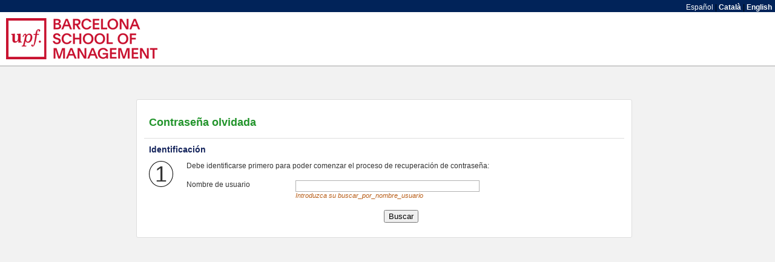

--- FILE ---
content_type: text/html; charset=UTF-8
request_url: https://pwd.bsm.upf.edu/index.php?r=forgot/index&_lang=es
body_size: 28419
content:
<html>
    <head>
        <meta http-equiv="Content-Type" content="text/html; charset=UTF-8">
        <meta http-equiv="x-ua-compatible" content="IE=10" />
        <link rel='stylesheet' href='/css/adas_pwd_style.css' type='text/css' media='all' />
        <link type="text/css" href="/css/smoothness/jquery-ui-1.13.3.css" rel="stylesheet" />
        <script type="text/javascript" src="/js/jquery-3.7.1.min.js"></script>
        <script type="text/javascript" src="/js/jquery-ui-1.13.3.min.js"></script>
        <script type="text/javascript" src="/js/adas-helper.js"></script>
                
        <script type="text/javascript" src="/assets/b24efb88/jquery.min.js"></script>
<title>adAS PWD - Aplicación de Gestión de Contraseñas</title>
            </head>
    <body>
        <div id="result_loading" style="display:none;">
            <div class="text_loading">
                <img src="imgs/ajax-loader-black.gif" alt="Loading..."/>
                <div style="margin-top: 16px;">Cargando...</div>
            </div>
            <div class="bg_loading">&nbsp;</div>
        </div>
        <div id="header"><meta name="viewport" content="width=device-width, user-scalable=1">
<script type="text/javascript">
    var x1= "";
    var y1= "";
    var enviando = 0;
    var user_data = "";
    var jsonCsrfTokenUrl = "https://pwd.bsm.upf.edu/index.php?r=search/getNewJsonCsrfToken";   
            </script>
<div id="menutop">
    <span class="text_header">&nbsp;</span>
    <div  id="language-selector" style="float:right; margin:5px;">        
        <form action="/index.php?r=forgot/index&amp;_lang=es" method="post">
<input type="hidden" value="c3R6MVQzWThQMWJsTVNERDMwSk5yVlBuVGM3Y0tPS1Lz4IcEuWya1GMbDjmBVOOl699tD8ZZaNJzaRhBtITHMg==" name="YII_CSRF_TOKEN" /><div id="language-select">
    <a id="send-link-6968782af23bb" class="selected" style="font-weight:normal" disabled="disabled" href="#">Español</a> | <a id="send-link-6968782af23f2" href="#">Català</a> | <a id="send-link-6968782af2414" href="#">English</a></div>
    </form>    </div>
</div>
        
<div id="adas_title">
    <img id="logo_img" src='/imgs/logo-bsm.png' >
</div>
</div>
        <div id="main_content" class="elem_width_full">
            <div id="menu" class="form_col1_left">&nbsp;</div>
            <div id="content"><div class="ui-corner-all ui-widget-content main_box">
    <h2>Contraseña olvidada</h2>
    <div class="ui-box-form ui-widget" id="error_box" style="display:none;">
        <div class="ui-state-error ui-corner-all adaspwd_ui_corner_all">
            <p><span class="ui-icon ui-icon-alert adaspwd_ui_icon"></span><span id="error_txt">&nbsp;</span></p>
        </div>
    </div>
    <form id="forgot-form" action="/index.php?r=forgot/index" method="post">
<input type="hidden" value="c3R6MVQzWThQMWJsTVNERDMwSk5yVlBuVGM3Y0tPS1Lz4IcEuWya1GMbDjmBVOOl699tD8ZZaNJzaRhBtITHMg==" name="YII_CSRF_TOKEN" />    <div id="step1" class="box_div">
        <div style="margin-bottom: 1em;">
            <h3>Identificación</h3>
        </div>

        <div class="steps" ><span class="circle">1</span></div>
        <div class="steps_div ui-box-content form_row" >
            <div class="steps_sub_div">
                <p>Debe identificarse primero para poder comenzar el proceso de recuperación de contraseña:</p>
            </div>
            <div class="ls1 search_class form_col1">
                Nombre de usuario            </div>
            
            <div class="ls2 search_class search_class_input form_col2">
                <input class="text_user" name="ForgotForm[username]" id="ForgotForm_username" type="text" />                <div><span class="info">Introduzca su buscar_por_nombre_usuario</span></div>
            </div>            
                        <div class="ui-box-content form_row" style="width:90%;">
                <div class="form_col_center" style="margin-top: 1.5em;"><input name="forgot" id="forgot-link-6968782af21ea" type="submit" value="Buscar" />                </div>
            </div>
        </div>
    </div>
    <div id="step2" class="box_div" style="position: relative; border-top: 0; display: none;">
        <div style="margin-bottom: 1em;">
            <h3>Recuperar contraseña</h3>
        </div>
        <div style="position: relative;">
            <div class="steps"><span class="circle">2</span></div>
            <div class="steps_div ui-box-content form_row">
                <div style="padding-left: 0em;">
                    <div class="ui-box-form" id="error_user" style="display: none;">
                        <div class="ui-state-error ui-corner-all adaspwd_ui_corner_all">
                            <div><span class="ui-icon ui-icon-alert adaspwd_ui_icon"></span><span id="error_user_msg">&nbsp;</span></div>
                        </div>
                    </div>
                    <div id="methods_comm">
                    <div class="steps_sub_div"><p id="step2_msg">Elija uno de los siguientes métodos de comunicación para iniciar el proceso de recuperación de una contraseña olvidada:</p></div>
                    <div style="display:inline-block">
                        <div class="ajax_submit_button">
                            <input name="forgot_do" style="display:none;" class="method_button" type="submit" value="Enviar correo electrónico" id="forgot_do" /></div>
                       
                    </div>
                    <div style="display:inline-block">
                        <div class="ajax_submit_button">
                            <input name="forgot_ws" style="display:none;" class="method_button" type="submit" value="Enviar Comunicación propia de la organización" id="forgot_ws" /></div>
                    </div>
                    <div>&nbsp;</div>
                    </div>
                    <div class="steps_sub_div"><p id="step2_msg2">Tiene definidas pistas que podrian ayudarle a recordar su contraseña actual</p></div>
                     <div class="ajax_submit_button">
                            <input name="forgot_hints" style="display:none;" class="method_button" type="submit" value="Recibir pistas" id="forgot_hints" /></div>
                    <div>&nbsp;</div>
                </div>
            </div>
        </div>
        <div class="ui-box-content form_row">
            <div class="form_col_center" style="margin-top: 1.5em;">
                <div style="text-align: center;"></div>
            </div>
        </div>
    </div>
    <div id="step3" class="box_div" style="position: relative; border-top: 0; display:none;">
        <div style="margin-bottom: 1em;">
            <h3>Correo electrónico enviado</h3>
        </div>
        <div style="position: relative; min-height: 40px;">
            <div class="steps"><span class="circle">3</span></div>
            <div class="steps_div ui-box-content form_row">
                <div style="padding-left: 0em;">
                    <div class="steps_sub_div"><p>Se ha enviado un correo electrónico a aquella cuenta que había indicado a su organización como cuenta de correo alternativa. Si pasados unos minutos no encuentra el correo, revise su carpeta de Spam.</p></div>
                </div>
            </div>
        </div>
    </div>
    <div id="step3b" class="box_div" style="position: relative; border-top: 0; display:none;">
        <div style="margin-bottom: 1em;">
            <h3>Información enviada</h3>
        </div>
        <div style="position: relative; min-height: 40px;">
            <div class="steps"><span class="circle">3</span></div>
            <div class="steps_div ui-box-content form_row">
                <div style="padding-left: 0em;">
                    <div class="steps_sub_div"><p>Se ha enviado un código identificador que permitirá reiniciar su contraseña. Cuando lo haya recibido, introduzcalo en el siguiente paso. En el caso de no recibirlo, pruebe con otro método o diríjase al servicio de informática.</p></div>
                </div>
            </div>
        </div>
    </div>
    </form>
    <div id="step4" class="box_div" style="position: relative; border-top: 0; display:none;">
        <div style="margin-bottom: 1em;">
            <h3>Confirmación de recepción del código identificador</h3>
        </div>
        <div style="position: relative; min-height: 40px;">
            <div class="steps" ><span class="circle">4</span></div>
            <div class="steps_div ui-box-content form_row">
                <form id="forgot-reset-form" action="/index.php?r=forgot/reset" method="post">
<input type="hidden" value="c3R6MVQzWThQMWJsTVNERDMwSk5yVlBuVGM3Y0tPS1Lz4IcEuWya1GMbDjmBVOOl699tD8ZZaNJzaRhBtITHMg==" name="YII_CSRF_TOKEN" />                <div class="steps_sub_div"><p>Para reiniciar su contraseña y generar una nueva aleatoria de un solo uso, indique el código identificador que ha recibido:</p></div>
                <div class="label_insert_token form_col1">
                    Código identificador:                </div>
                <div class="input_insert_token form_col2">
                    <input id="ForgotResetForm_token" class="class_text_user text_user" type="text" value="" name="ForgotResetForm[token]" />                </div>
            </div>
        </div>
        <div class="ui-box-content form_row">
            <div class="form_col_center" style="margin-top: 1.5em;">
                <input type="submit" name="yt0" value="Aceptar" />            </div>
        </div>
    </div>
    </form>
</div>
</div>
        </div>
        <div id="footer"><div style="float:right;font-size: 10px; background: url(/imgs/prise-logo.png) no-repeat center right;padding-right:52px;">adAS PWD desarrollado por</div>
<div style="float:left;width:115px;margin-right:10px;font-size: 10px; background: url(/imgs/adaspwd-logo-header_mini.png) no-repeat center right;">&nbsp;</div>
<div style="float:left">2014-2026</div></div>
    <script type="text/javascript">
/*<![CDATA[*/
jQuery(function($) {
jQuery('body').on('click','#forgot-link-6968782af21ea',function(){jQuery.ajax({'type':'POST','data':{"username": $("#ForgotForm_username").val(), "YII_CSRF_TOKEN": $("[name=\"YII_CSRF_TOKEN\"]").val()},'beforeSend':function(){                        
                                            $("#step2").hide();
                                            $("#step3").hide();
                                            $("#error_box").hide();
                                            $("#ForgotForm_username").prop("disabled", true);
                                            $("input[id^=forgot-link]").prop("disabled", true);
                                            ajaxloading();
                                        },'success':function(response){                                         
                                            ajaxdone();
                                            $("[name=YII_CSRF_TOKEN]").val(response.YII_CSRF_TOKEN);
                                            if (response.status == true) {

                                                var methods = 0;                                            
                                                $("#step2").show();
                                                if (response.errors.length > 0) {
                                                    $("#error_user_msg").html(response.errors[0]);
                                                    if ($("#captcha_image").length) {
                                                        var srcimg = $("#captcha_image").attr("src");
                                                        if (srcimg.indexOf("?")<0) {
                                                            srcimg += "?regen=";
                                                        } else if (srcimg.indexOf("&")<0) {
                                                            srcimg += "&regen=";
                                                        }
                                                        srcimg += "1";
                                                        $("#captcha_image").attr("src", srcimg);
                                                        $("#ForgotForm_captcha").val("");
                                                    }
                                                    $("#error_user").show();
                                                }
                                                if(response.alternate_mail==true){
                                                    $("#forgot_do").show();
                                                    methods++;
                                                }else{                                            
                                                    $("#forgot_do").hide();
                                                }
                                                if(response.ws==true){
                                                    $("#forgot_ws").show();
                                                    methods++;
                                                } else {
                                                    $("#forgot_ws").hide();
                                                }

                                                if(response.hints==true && response.alternate_mail==true){
                                                    $("#forgot_hints").show();
                                                    $("#step2_msg2").show();
                                                    methods++;
                                                }else{                                            
                                                    $("#forgot_hints").hide();
                                                    $("#step2_msg2").hide();
                                                }
                                                if (methods>0 && response.hints!=true) {
                                                    if(methods==1){
                                                        $("#step2_msg").html("Seleccione el siguiente método de comunicación para iniciar el proceso de recuperación de una contraseña olvidada:");
                                                    }else{
                                                        $("#step2_msg").html("Elija uno de los siguientes métodos de comunicación para iniciar el proceso de recuperación de una contraseña olvidada:");
                                                    }
                                                } else if (methods>0 && response.hints==true &&  response.alternate_mail==false &&  response.ws==false) {
                                                    $("#methods_comm").hide();
                                                    $("#step2_msg2").prepend("<p>Para poder recuperar una contraseña olvidada, póngase en contacto con el servicio de informática.</p>"); 
                                                } else if (methods==0) {
                                                    $("#step2_msg").html("Para poder recuperar una contraseña olvidada, póngase en contacto con el servicio de informática.");    
                                                } else {
                                                    $("#step2_msg").html("Puede recuperar su contraseña a través del/de los siguiente/s método/s o poniéndose en contacto con el servicio de informática.");
                                                }
                                            } else {
                                                if(response.error_msg != ""){
                                                    $("#error_txt").html(response.error_msg);
                                                    $("#error_box").show();
                                                    if ($("#captcha_image").length) {
                                                        var srcimg = $("#captcha_image").attr("src");
                                                        if (srcimg.indexOf("?")<0) {
                                                            srcimg += "?regen=";
                                                        } else if (srcimg.indexOf("&")<0) {
                                                            srcimg += "&regen=";
                                                        }
                                                        srcimg += "1";
                                                        $("#captcha_image").attr("src", srcimg);
                                                        $("#ForgotForm_captcha").val("");
                                                    }
                                                }
                                                $("#ForgotForm_username").prop("disabled", false);
                                                $("input[id^=forgot-link]").prop("disabled", false);

                                            }
                                        },'error':function(response) {
                                            if ($("#captcha_image").length) {
                                                var srcimg = $("#captcha_image").attr("src");
                                                if (srcimg.indexOf("?")<0) {
                                                    srcimg += "?regen=";
                                                } else if (srcimg.indexOf("&")<0) {
                                                    srcimg += "&regen=";
                                                }
                                                srcimg += "1";
                                                $("#captcha_image").attr("src", srcimg);
                                                $("#ForgotForm_captcha").val("");
                                            }
                                            ajaxdone();
                                            $("#error_txt").html("Error obteniendo respuesta del servidor. Vuelva a intentarlo pasados unos minutos. Si el error persiste, póngase en contacto con el servicio de informática.");
                                            $("#error_box").show();
                                            $(".method_button").prop("disabled", false);
                                        },'url':'\x2Findex.php\x3Fr\x3Dforgot\x2Fsearch','cache':false});return false;});
jQuery('body').on('click','#forgot_do',function(){jQuery.ajax({'type':'POST','data':{"username": $("#ForgotForm_username").val(), "YII_CSRF_TOKEN": $("[name=\"YII_CSRF_TOKEN\"]").val()},'beforeSend':function(){    
                                        $("#error_box").hide();
                                        $(".method_button").prop("disabled", true);
                                        ajaxloading();
                                    },'success':function(response){ 
                                        ajaxdone();
                                        $("[name=YII_CSRF_TOKEN]").val(response.YII_CSRF_TOKEN);
                                        if (response.status == true) {
                                            $("#step3").show();
                                        } else {
                                            $("#error_txt").html(response.error_msg);
                                            $("#error_box").show();
                                            $(".method_button").prop("disabled", false);
                                        }
                                    },'error':function(response) {
                                        ajaxdone();
                                        $("#error_txt").html("Error obteniendo respuesta del servidor. Vuelva a intentarlo pasados unos minutos. Si el error persiste, póngase en contacto con el servicio de informática.");
                                        $("#error_box").show();
                                        $(".method_button").prop("disabled", false);
                                    },'url':'\x2Findex.php\x3Fr\x3Dforgot\x2Fdo','cache':false});return false;});
jQuery('body').on('click','#forgot_ws',function(){jQuery.ajax({'type':'POST','data':{"username": $("#ForgotForm_username").val(), "YII_CSRF_TOKEN": $("[name=\"YII_CSRF_TOKEN\"]").val()},'beforeSend':function(){    
                                        $("#error_box").hide();
                                        $(".method_button").prop("disabled", true);
                                        ajaxloading();
                                    },'success':function(response){ 
                                        ajaxdone();
                                        if (response.status == true) {
                                            $("#step3b").show();
                                            $("#step4").show();
                                        } else {
                                            $("#error_txt").html(response.error_msg);
                                            $("#error_box").show();
                                            $(".method_button").prop("disabled", false);
                                        }
                                    },'error':function(response) {
                                        ajaxdone();
                                        $("#error_txt").html("Error obteniendo respuesta del servidor. Vuelva a intentarlo pasados unos minutos. Si el error persiste, póngase en contacto con el servicio de informática.");
                                        $("#error_box").show();
                                        $(".method_button").prop("disabled", false);
                                    },'url':'\x2Findex.php\x3Fr\x3Dforgot\x2Fws','cache':false});return false;});
jQuery('body').on('click','#forgot_hints',function(){jQuery.ajax({'type':'POST','data':{"username": $("#ForgotForm_username").val(), "YII_CSRF_TOKEN": $("[name=\"YII_CSRF_TOKEN\"]").val()},'beforeSend':function(){    
                                        $("#error_box").hide();
                                        $("#forgot_hints").prop("disabled", true);
                                        ajaxloading();
                                    },'success':function(response){ 
                                        ajaxdone();
                                        $("[name=YII_CSRF_TOKEN]").val(response.YII_CSRF_TOKEN);
                                        if (response.status == true) {
                                            $("#step3").show();
                                        } else {
                                            $("#error_txt").html(response.error_msg);
                                            $("#error_box").show();
                                            $("#forgot_hints").prop("disabled", false);
                                        }
                                    },'error':function(response) {
                                        ajaxdone();
                                        $("#error_txt").html("Error obteniendo respuesta del servidor. Vuelva a intentarlo pasados unos minutos. Si el error persiste, póngase en contacto con el servicio de informática.");
                                        $("#error_box").show();
                                        $("#forgot_hints").prop("disabled", false);
                                    },'url':'\x2Findex.php\x3Fr\x3Dforgot\x2Fhints','cache':false});return false;});
jQuery('body').on('click','#send-link-6968782af23bb',function(){jQuery.ajax({'type':'post','data':{'_lang': 'es', 'YII_CSRF_TOKEN': $('[name=YII_CSRF_TOKEN]').val()},'beforeSend':function() {       
                            languageSelector_beforeAction();
                        },'success':function(data) {  
                            var url_load_user = "/index.php?r=search/loadUser";
                            var token_name =  "YII_CSRF_TOKEN";
                            var token_value =  "c3R6MVQzWThQMWJsTVNERDMwSk5yVlBuVGM3Y0tPS1Lz4IcEuWya1GMbDjmBVOOl699tD8ZZaNJzaRhBtITHMg==";
                            var error_str_aux = " Hay un problema en la configuración de adAS PWD.";
                            var error_str = "Error interno al ejecutar la acción. Informe al administrador de la aplicación sobre lo ocurrido: " + error_str_aux;
                            var error_csrf_str = "La sesión ha caducado. Vuelva a autenticarse de nuevo para continuar."; 
                            var button= '<p><input id="goback_button2" onclick="js:window.location.href=&#039;https://pwd.bsm.upf.edu/index.php?r=search&#039;;" name="yt1" type="button" value="Reautenticar" /></p>';    
                            var id_link = $(this).attr("id");
                            languageSelector_successAction(data,url_load_user,error_str,error_csrf_str,button,token_name,token_value,id_link);                                            
                        },'url':'\x2Findex.php\x3Fr\x3Dforgot\x2Findex\x26_lang\x3Des','cache':false});return false;});
jQuery('body').on('click','#send-link-6968782af23f2',function(){jQuery.ajax({'type':'post','data':{'_lang': 'ca', 'YII_CSRF_TOKEN': $('[name=YII_CSRF_TOKEN]').val()},'beforeSend':function() {       
                            languageSelector_beforeAction();
                        },'success':function(data) {  
                            var url_load_user = "/index.php?r=search/loadUser";
                            var token_name =  "YII_CSRF_TOKEN";
                            var token_value =  "c3R6MVQzWThQMWJsTVNERDMwSk5yVlBuVGM3Y0tPS1Lz4IcEuWya1GMbDjmBVOOl699tD8ZZaNJzaRhBtITHMg==";
                            var error_str_aux = " Hay un problema en la configuración de adAS PWD.";
                            var error_str = "Error interno al ejecutar la acción. Informe al administrador de la aplicación sobre lo ocurrido: " + error_str_aux;
                            var error_csrf_str = "La sesión ha caducado. Vuelva a autenticarse de nuevo para continuar."; 
                            var button= '<p><input id="goback_button2" onclick="js:window.location.href=&#039;https://pwd.bsm.upf.edu/index.php?r=search&#039;;" name="yt2" type="button" value="Reautenticar" /></p>';    
                            var id_link = $(this).attr("id");
                            languageSelector_successAction(data,url_load_user,error_str,error_csrf_str,button,token_name,token_value,id_link);                                            
                        },'url':'\x2Findex.php\x3Fr\x3Dforgot\x2Findex\x26_lang\x3Des','cache':false});return false;});
jQuery('body').on('click','#send-link-6968782af2414',function(){jQuery.ajax({'type':'post','data':{'_lang': 'en', 'YII_CSRF_TOKEN': $('[name=YII_CSRF_TOKEN]').val()},'beforeSend':function() {       
                            languageSelector_beforeAction();
                        },'success':function(data) {  
                            var url_load_user = "/index.php?r=search/loadUser";
                            var token_name =  "YII_CSRF_TOKEN";
                            var token_value =  "c3R6MVQzWThQMWJsTVNERDMwSk5yVlBuVGM3Y0tPS1Lz4IcEuWya1GMbDjmBVOOl699tD8ZZaNJzaRhBtITHMg==";
                            var error_str_aux = " Hay un problema en la configuración de adAS PWD.";
                            var error_str = "Error interno al ejecutar la acción. Informe al administrador de la aplicación sobre lo ocurrido: " + error_str_aux;
                            var error_csrf_str = "La sesión ha caducado. Vuelva a autenticarse de nuevo para continuar."; 
                            var button= '<p><input id="goback_button2" onclick="js:window.location.href=&#039;https://pwd.bsm.upf.edu/index.php?r=search&#039;;" name="yt3" type="button" value="Reautenticar" /></p>';    
                            var id_link = $(this).attr("id");
                            languageSelector_successAction(data,url_load_user,error_str,error_csrf_str,button,token_name,token_value,id_link);                                            
                        },'url':'\x2Findex.php\x3Fr\x3Dforgot\x2Findex\x26_lang\x3Des','cache':false});return false;});
});
/*]]>*/
</script>
</body>
</html>

--- FILE ---
content_type: text/css
request_url: https://pwd.bsm.upf.edu/css/adas_pwd_style.css
body_size: 11082
content:
html, body {
    margin: 0;
    /*font-family: 'Lucida Grande', Verdana, Arial, 'Bitstream Vera Sans', sans-serif;*/
    font-family: Arial, 'Bitstream Vera Sans', sans-serif;
    font-size: 12px;
    /* background: #f2f2f2; */
    background: #ffffff;
    height: 100%;
    position: relative;
}

table {
    font-family: Arial, 'Bitstream Vera Sans', sans-serif;
    font-size: 12px;
}

h3 {
    margin: 0;
    padding: 1em 0;
}

div#header {
    background: #ffffff;
    border-bottom: 2px solid #cccccc;
    position: relative;
}

div#header div#menutop {
    text-align: right;
    background-color: #012359;
    height: 20px;
    width: 100%;
}

div#header .text_header{
    margin-right:20px;
    color:white;
}

div#header .ico_header{
    float:right;
    padding:5px;
    background:white;
}

div#header div#language-select .selected {
    text-decoration: none;
    color:white;
    /*font-weight: bold;*/
}

div#header a{
    text-decoration: none;
    color:white;
    font-weight: bold;
}

span#adas_title {
    font-size: 30px;
}

div#main_content {
    /* background:#f2f2f2 url('sidebar-bg-adas-small.png') left top repeat-y; */
    background:#f2f2f2;
    min-height: 100%;
    height: auto !important;
    height: 100%;
    margin: 0 auto 0em;
}

div#main_content div#content {
    padding-left: 2em;
    padding-right: 3em;
    padding-bottom: 2em;
    /*position: relative;*/
}

div#footer {
    background: #ffffff;
    border-top: 2px solid #cccccc;
    color:#666;
    padding-bottom: 5px;
    padding-top:5px;
    padding-left: 20px;
    padding-right: 20px;
    line-height: 44px;
}

#button_pwd{
    margin-right: 1em;
    margin-top: 5px;
}
.new_password {
    border: 1px solid #a3a3a3; 
    color: #000000; 
    background-color: #fff; 
    width: 80%;
    margin-right: 1em;
    margin-top: 5px;
}

.ajax_submit_button {
    float: left; 
  /*  margin-right: 1em;*/
    margin-left: 0px;
    margin-top: 5px;
}

.text_user {
    border: 1px solid #B2B2B2;
    width: 100%;
}

.text_user_cau_token {
    border: 1px solid #B2B2B2;
    width: 50%;
}

.steps{
    position: absolute; 
    font-size: 300%;
}

.search_input{
    margin-top: 7px;
    margin-bottom: 7px;
}

.steps_div{
    margin-left: 50px;
}
.steps_sub_div{
    padding-right: 10%;
}

.main_box {
    margin: auto;
    padding: 1em;
    margin-top: 40px;
}

#ForgotResetForm_token{
    width: 90%;
}

#ForgotResetForm_verifyCode{
    width: 90%;
}

#logo_img{
    max-height:100%;
    width: auto;
}

#adas_title {
    padding-top:10px;
    padding-bottom:10px;
    margin-left:10px;  
    width: 150px;
}

#adas_hello {
    position: absolute;
    top:60%;  
    transform: translateY(-50%);
    right: 35px;
}
#adas_hello nav p{    
    display:inline-block;
    height: 20px;
    font-size: 1.3rem;
}
#adas_hello nav a img{    
    display:inline-block;
    height: 20px;
    transform: translate(10px, 4px);
}
#adas_hello nav a:hover{    
    cursor: pointer;
}
.search_class{
    display: inline-block;
    margin-top: 5px;
}

.search_class_input{
    width: 40%;
}

.search_class_cau{
    display: inline-block;
    margin: 7px;
}

.ccaptcha{
    margin-top: 10px;
}
.ccaptcha_img{
    text-align: left;
    margin-left: -8px;
    margin-top: 10px;
}
#yw0_button{
    margin-top: -37px;
}

@media only screen and (max-width: 240px){

    .text_user_cau {
        border: 1px solid #B2B2B2;
        width: 90%;
    }
    .main_box {
        width: 97%;
        margin-top: 5px;
    }
    .main_box h2 {
        font-size: 125%;
    }
    #language-selector{
        font-size: 90%;
    }
    .hint_input{
        width:80%;
    }
    .steps{
        position: absolute; 
        font-size: 180%;
    }
    .steps_div{
        margin-left: 25px;
    }
    .text_user {
        width: 70%;
    }
    .new_password {
        width: 90%;
    }
    .search_class{
        display: block;
    }
    .search_class_input{
        width: 90%;
    }
    #logo_img{
        max-width:80%;
        height: auto;
    }
    #adas_hello {
        top:60%;  
        right: 20px;
        font-size: 0.8rem;
    }
}

@media only screen and (min-width: 241px) and (max-width: 490px){

    .text_user_cau {
        border: 1px solid #B2B2B2;
        width: 70%;
    }
    .main_box {
        width: 97%;
        margin-top: 20px;
    }
    #language-selector{
        font-size: 90%;
    }
    .hint_input{
        width:80%;
    }
    .steps{
        position: absolute; 
        font-size: 210%;
    }
    .steps_div{
        margin-left: 25px;
    }
    .text_user {
        width: 70%;
    }
    .new_password {
        width: 90%;
    }
    .search_class{
        display: block;
    }
    .search_class_input{
        width: 90%;
    }
    #logo_img{
        max-width:90%;
        height: auto;
    }
    #adas_hello {
        top:70%;  
    }
}

@media only screen and (min-width: 491px) and (max-width: 650px){

    .text_user_cau {
        border: 1px solid #B2B2B2;
        width: 70%;
    }
    .main_box {
        width: 92%;
    }
    .hint_input{
        width:75%;
    }
    .steps{
        position: absolute; 
        font-size: 220%;
    }
    .steps_div{
        margin-left: 25px;
    }
    .text_user {
        width: 70%;
    }
    .new_password {
        width: 90%;
    }
    .search_class{
        display: block;
    }
    .search_class_input{
        width: 70%;
    }
    #logo_img{
        max-width:100%;
        height: auto;
    }
    #adas_hello {
        top:70%;  
    }
}

@media only screen and (min-width: 651px) and (max-width: 1024px){
    .text_user_cau {
        border: 1px solid #B2B2B2;
        width: 60%;
    }
    .main_box {
        width: 85%;
    }
    .hint_input{
        width:70%;
    }
    .steps{
        position: absolute; 
        font-size: 240%;
    }
    .steps_div{
        margin-left: 30px;
    }
    #logo_img{
        max-width:150%;
        height: auto;
    }
    #adas_hello {
        top:60%;  
    }
}

@media only screen and (min-width: 1025px) {
    .text_user_cau {
        border: 1px solid #B2B2B2;
        width: 60%;
    }
    .main_box {
        width: 65%;
    }
    .hint_input{
        width:65%;
    }
}

.main_box h2 {
    color: #22942B; 
    padding: 0 8px 0 8px;
}

.main_box h3 {
    color: #13235B; 
    padding: 10px 0 0 0;
}

.main_box .box_div {
    border-top: 1px solid #ddd; 
    padding: 0 8px 0 8px;
}

.main_box .inputtext {
    border: 1px solid #bbb;
    width: 300px;
}

/*Forms styles*/
.ui-maxi-box {
    padding-right: 3em;
}

.ui-box-form {
    padding: 3px;
    margin-bottom: 1em;
}

.ui-box-header {
    margin-bottom: 1em;
}

.ui-box-content {
    padding-left: 1em;
}

.ui-box-input {
    border: 1px solid #888888;
    width: 90%;
}

.ui-box-input2 {
    width: 85%;
}

.ui-box-input-col1 {
    width: 15em;
}

.form_title {
    font-size: 110%;
    font-weight: bold;
    margin-top: 1em;
    margin-bottom: 0.5em;
}

.form_row {
    position: relative;
    margin-bottom: 0.5em;
    width: 98%;
}

.elem_width_full {
    width: 100%;
}

.form_col_center {
    text-align: center;
    margin-bottom: 10px;
    margin-top: 20px;
}

.form_col1 {
    position: absolute;
    left: 1em;
}

.form_col2 {
    margin-left: 15em;
}

.form_col3 {
    margin-left: 2em;
}

.info{
    font-size: 11px;
    font-style: italic;
    width:90%;
    color:#B95F1A;
    margin-bottom: 15px;
}

.policy{
    border: 1px solid #B95F1A;
    margin: 20px 10px 10px;
    padding-bottom: 10px;
    padding-left: 10px;
    padding-right: 10px;
    width: 94%;
}
#js_error{
    display:none;
}
.accept_msg{
    /*font-style: italic;*/
}

.circle {
    border: 1px solid black;
    border-radius: 50%;
    padding-left: 9px;
    padding-right: 9px;
    /*background-color: #E2F0E2;*/
}

/* Loading CSS*/
#result_loading {
    width: 100%;
    height: 100%;
    z-index: 1050;
    top: 0;
    left: 0;
    right: 0;
    bottom: 0;
    margin: auto;
    position: absolute;
}

#result_loading .bg_loading {
    background: #000;
    opacity: 0.7;
    width: 100%;
    position: fixed;
    z-index: 1049;
    top: 0;
    left: 0;
    right: 0;
    bottom: 0;
}

#result_loading .text_loading {
    width: 250px;
    height: 75px;
    text-align: center;
    position: fixed;
    top: 0;
    left: 0;
    right: 0;
    bottom: 0;
    margin: auto;
    font-size: 16px;
    z-index: 1050;
    color: #ffffff;
}

/*Estilos para tabla de búsquedas cau*/

.grid-view, .detail-view{
    overflow:scroll;
}

.grid-view table.search_users_table
{
    background: white;
    border-collapse: collapse;
    width: 100%;
    border: 1px #D0E3EF solid;
    overflow:scroll;
}

.grid-view table.search_users_table th, .grid-view table.search_users_table td
{
    font-size: 0.9em;
    border: 1px white solid;
    padding: 0.3em;
}

.grid-view table.search_users_table th
{
    color: white;
    background-color: #707070;
    text-align: center;
}

.grid-view table.search_users_table th a
{
    color: #EEE;
    font-weight: bold;
    text-decoration: none;
}

.grid-view table.search_users_table th a:hover
{
    color: #FFF;
}

.grid-view table.search_users_table th a.asc
{
    padding-right: 10px;
}

.grid-view table.search_users_table th a.desc
{
    padding-right: 10px;
}

.grid-view table.search_users_table tr.even
{
    background: #D4D4CC;
}

.grid-view table.search_users_table tr.odd
{
    background: #EEEEEB;
}

.grid-view table.search_users_table tr.selected
{
    background: #B6B67C;
}

.grid-view table.search_users_table tr:hover.selected
{
    background: #D3D39B;
}

.grid-view table.search_users_table tbody tr:hover
{
    background: #D3D39B;
}

/*Estilos para paginación de la tabla de búsquedas cau*/
ul.yiiPager .selected a
{
    background:#707070 !important;
}

ul.yiiPager a:link, ul.yiiPager a:visited {
    border:solid 1px #a7a7a7 !important;
}
ul.yiiPager .next a, ul.yiiPager .page a, ul.yiiPager .previous a{
    color:#555 !important;
}
.results_cau_info{
    margin-top:5px;    
}

.adaspwd_ui_icon{
    float: left;
    margin-right: .3em;
}

.adaspwd_ui_corner_all{
  padding: 0.7em;  
}

.token_for_user{
    font-family: Courier,monospace;
    letter-spacing: 1px;
    padding: 5px;
}

.language_selector_link{
    color:#fff;
    cursor: pointer;
}

.input_new_password{
        margin-left:16.5em;
}

.warning-clipboard{
    background: #fbf9ee repeat-x scroll 50% 50%;
    border: 1px solid #fcefa1;
    color: #363636;
    display: inline-table;
    padding-left: 5px;
    border-radius: 4px;
}

.passprofilecol{   
    background: #a0a0a0 none repeat scroll 0 0 !important;
    color: white !important;
    text-align: center !important;
    width: 12% !important;
}
.cau_multicolum_block{
    border-bottom: 1px dotted #bbb;
    display: inline-block;
    margin-bottom: 10px;
    width: 100%;
}
.cau_multicolum_col{
    float:left;
    width:50%;
}
.cau_multicolum_col_label{
    float:left;
    width:25%;
}
.cau_multicolum_col_input{
    float:left;
    width:75%;
    margin-top:-10px;
}
.cau_multicolum_search_button{
    display:inline-block;
    text-align:center;
}


--- FILE ---
content_type: application/javascript
request_url: https://pwd.bsm.upf.edu/js/adas-helper.js
body_size: 36896
content:
var hide_exact_table = true;
// Para recoger los mensajes de error de MVC ID
var RESULT_VALIDATE = {
    'resultTextField': '',
    'resultEmailField': '',
    'resultPhoneField': '',
    'resultCaptcha': ''
};
/* Comprovar que todos los campos del formulario de 
identificación de usuario estan completos*/
var requiredForm              = '';
// Obtención de datos de PHP
$(document).ready(function () {
    $('#change-password-form').one('submit', function(event) {
        validateChangeForm(event);
    });
    $('.class_text_user').on('change', function() {
        changeColorDefaultPwdInput(this);
    });
});

$(window).ready(function () {
    moveInputs();
    copyPWDdeclaration();
    $("#reseterror_box").hide();

    /**
     * Se inicia la búsqueda del usuario, y aparece la pantalla
     * de 'loading', mientras se hace la búsqueda.
     */
    $(document).on('click', '#button_search', function() {
        ajaxloading();
        $("#reseterror_box").hide();
        $("#div_table_search2").hide();               
        $("#div_table_search1").hide(); 
        $("#div_table_search").show();
        $("#div_user_token_result").hide();
        $("#div_user_newpass_result").hide();
        $("#div_user_reset_result").hide();
        $("#div_user_search").hide();
        $("#user_data").html("");   
        $("#error_box").hide();
        doInitSearch();
    });
});


$(window).resize(moveInputs);


function ajaxloading() {
    $("#result_loading .bg_loading").height("100%");
    $("body").css("cursor", "wait");
    $("#result_loading").css("opacity", "100");
    $("#result_loading").show();
    $("#error_txt").html("");
    $("#error_box").hide();
}

function ajaxdone() {
    $("#result_loading .bg_loading").height("100%");
    $("#result_loading").fadeOut(250);
    $("body").css("cursor", "default");
}

function moveInputs() {
    var resolution = $(window).width();

    if (resolution <= 490) {
        $('.password_field_label').removeClass('form_col1');
        $('.password_field_input').removeClass('form_col2');

        $('.hints_label').removeClass('form_col1');
        $('.hints_inputs').removeClass('form_col2');

        $('.label_token_reset').removeClass('form_col1');
        $('.input_token_reset').removeClass('form_col2');

        $('.button_show_new_password').removeClass('form_col1');
        $('.input_new_password').removeClass('form_col2');

    }
    if (resolution > 490) {
        $('.password_field_label').addClass('form_col1');
        $('.password_field_input').addClass('form_col2');

        $('.hints_label').addClass('form_col1');
        $('.hints_inputs').addClass('form_col2');

        $('.label_token_reset').addClass('form_col1');
        $('.input_token_reset').addClass('form_col2');

        $('.button_show_new_password').addClass('form_col1');
        $('.input_new_password').addClass('form_col2');

    }
    if (resolution <= 635) {
        $('.ls1').removeClass('form_col1');
        $('.ls2').removeClass('form_col2');
        $('.ls3').removeClass('form_col3');
    }

    if (resolution > 635) {
        $('.ls1').addClass('form_col1');
        $('.ls2').addClass('form_col2');
        $('.ls3').addClass('form_col3');
    }

    if (resolution <= 1024) {
        $('.label_insert_token').removeClass('form_col1');
        $('.input_insert_token').removeClass('form_col2');

        $('.class_text_user').addClass('search_input');
    }
    if (resolution > 1024) {
        $('.label_insert_token').addClass('form_col1');
        $('.input_insert_token').addClass('form_col2');

        $('.class_text_user').removeClass('search_input');
    }
}

function getI18n(keys, full) {
    var full = full || false;
    res = "";
    var dataobj = { "YII_CSRF_TOKEN": $('[name='+tname+']').val(), "keys": keys };
    if (full) {
        dataobj.full = true;
    }
    $.ajax({
        type: "POST",
        url: urlbase,
        async: false,
        data: dataobj,
        success: function (data) {
            $('[name='+tname+']').val(data.csrfToken)
            res = data;
        },
        complete: function(){
            changeFormCsrfTokens();
        },

    });
    return res;
}

function generateErrorMessageCAU(request, error_str_aux, error_str, error_csrf_str, button, error_block) {
    var error_block = error_block | "";
    var k_error_str_aux = "adaspwd_cau_search_view_attrs_error";
    var k_error_str = "adaspwd_cau_error_internalservererror";
    var k_error_csrf_str = "adaspwd_cau_error_internalservererror_exp";
    var k_error_block = "adaspwd_cau_error_internalservererror_block";
    var array_keys = { "k_error_str_aux": k_error_str_aux, "k_error_str": k_error_str, "k_error_csrf_str": k_error_csrf_str };
    var array_values = { "error_str_aux": error_str_aux, "error_str": error_str, "error_csrf_str": error_csrf_str };
    if (error_block !== "") {
        array_keys.k_error_block = k_error_block;
        array_values.error_block = error_block;
    }
    var i18n = getI18n(array_keys);

    for (var key2 in array_keys) {
        var elem = array_keys[key2];
        if (i18n[elem] != undefined) {
            var name = key2.substr(2);
            array_values[name] = i18n[elem];
        }
    }
    var error_str2 = array_values.error_str + ": " + array_values.error_str_aux;
    if (array_values.error_block !== undefined) {
        error_str2 += "<p>" + array_values.error_block + "</p>";
    }
    show_cau_errors(request, error_str2, array_values.error_csrf_str, button);

}

function show_cau_errors(request, error_str, error_csrf_str, button_str, boxid, callback_error_text) {
    if (!(!!boxid)) {
        boxid = "error";
    }
    var button = "";
    var patt = new RegExp("CSRF");
    var res = patt.test(request.responseText);
    var text = error_str;
    if (request.status == 400 && res) {
        button = '<p>' + button_str + '</p>';
        text = error_csrf_str;
    }
    var error_500 = request.responseText.match(/<error500>(.*)<\/error500>/);
    if (error_500 != null && error_500 != false && error_500.length > 1) {
        if (error_500[1].search("data/callbacks") !== false && callback_error_text != undefined) {
            text = "<p>" + callback_error_text + "</p>"
        }
        text += "<ul><li>" + error_500[1] + "</li></ul>";
    }
    ajaxdone();
    $("#" + boxid + "_txt").html(text + button);

    if ($("#goback_button2").length > 0) {
        var key = "adaspwd_cau_error_internalservererror_exp_button";
        var i18n = getI18n([key]);
        if (key in i18n) {
            $("#goback_button2").text(i18n[key]);
        }
    }

    $("#" + boxid + "_box").show();
}

function validateChangeForm(e) {
    e.preventDefault();
    $(".form_error").hide();
    //La clausula de privacidad debe estar aceptada
    $(".error_list_elem").hide();
    if (!checkPolicyClause()) {    
        $('#change-password-form').one('submit', function(event) {
            validateChangeForm(event);
        });    
        return false;
    }

    var activeHints = $(".hint_input").length > 0;    
    var res = false;

    if (activeHints) {
        res = validateFormHints();
    } else {
        res = validateFormNoHints();
    }
    if (res){
        $('#change-password-form').submit();
    } else {
        $('#change-password-form').one('submit', function(event) {
            validateChangeForm(event);
        });
    }
    return res;
}

function allPwdEmpty(){
    var newPassword = $("#ChangeForm_new_pass").val();
    var repPassword = $("#ChangeForm_new_pass_rep").val();
    if ((repPassword !== "") || (newPassword !== "")) {
        return false;
    }
    var existOldPwd = $("#ChangeForm_old_pass").length > 0;
    if(existOldPwd){
        var oldPassword = $("#ChangeForm_old_pass").val();
        if (oldPassword !== "") {
            return false;
        }
    }
    return true;
}

function validateFormHints(){
    var res = true;
    if(!allPwdEmpty()) {
        var res = validateFormNoHints();
    }    
    res &= validateHints();
    return res;
}

function validateFormNoHints(){
    var res = validateOldPassword();
    res &= validateNewPassword();
    return res;
}

function validateNewPassword(){
    var newPassword = $("#ChangeForm_new_pass").val();
    var repPassword = $("#ChangeForm_new_pass_rep").val();
    var res = true;

    if (newPassword === "") {
        $(".error_widget").hide();
        $(".form_error").show();
        $("#ChangeForm_new_pass").css("border", "1px solid red");
        $("#new_password_error").show();
        res = false;
    } else {
        changeColorDefaultPwdInput("#ChangeForm_new_pass");
    }
    if (repPassword !== newPassword) {
        $(".error_widget").hide();
        $(".form_error").show();
        $("#ChangeForm_new_pass_rep").css("border", "1px solid red");
        $("#new_rep_password_error").show();
        res = false;
    } else if (repPassword === "") {
        $(".error_widget").hide();
        $(".form_error").show();
        $("#ChangeForm_new_pass_rep").css("border", "1px solid red");
        $("#new_rep_password_empty_error").show();
        res = false;
    } else {
        changeColorDefaultPwdInput("#ChangeForm_new_pass_rep");
    }
    return res;
}

function validateOldPassword(){
    var existOldPwd = $("#ChangeForm_old_pass").length > 0;
    if(!existOldPwd){
        return true;
    }
    var oldPassword = $("#ChangeForm_old_pass").val();
     if (oldPassword === "") {
        $(".error_widget").hide();
        $(".form_error").show();
        $("#ChangeForm_old_pass").css("border", "1px solid red");
        $("#old_password_error").show();
        return false;
    } else {
        changeColorDefaultPwdInput("#ChangeForm_old_pass")
    }
    return true;
}

function checkPolicyClause(){
    var res = true;
    if ($("#ChangeForm_accept:checked").length <= 0) {
        $(".error_widget").hide();
        $(".privacy_policy_clause").show();
        $(".accept_msg").css("color", "red");
        res = false;
    }
    return res;
}

function change_color_accept_password_policy() {
    if ($("#ChangeForm_accept:checked").length > 0) {
        $(".accept_msg").css("color", "black");
    } else if ($(".privacy_policy_clause:visible").length > 0) {
        $(".accept_msg").css("color", "red");
    }
}

function changeColorDefaultPwdInput(input) {
        $(input).css("border", "");
}

function validateHints() {
    var hints = $("input[id^='ChangeForm_hints_']");
    var hints_array = [];

    $.each(hints, function () {
        var hint = $(this).val().toLowerCase();
        if(hint !== '') {
            hints_array.push(hint); //pasamos todo a minúscula
        }
    });
    
    if (hints_array.length === 0){
        return true;
    }

    var password = $("#ChangeForm_new_pass").val();
    var res = true;
    if (password !== ''){
        res = !searchPasswordInHints(hints_array, password.toLowerCase());//comprobamos contraseña en minúscula
    }
    
    if (res !== true) {
        $(".error_widget").hide();
        $(".hints_includes_password_error").show();
    }
    return res;
}

/**
 * @param {type} string haystack
 * @param {type} password needle1
 * @param {type} password_reverse needle2
 * @returns {Boolean} devuelve true si encontró la contraseña en la cadena
 */
function searchPasswordInString(string, password, password_reverse) {
    var no_blanks_string = string.replace(/\s+/g, '');
    var res = string.indexOf(password) > -1 || string.indexOf(password_reverse) > -1 || no_blanks_string.indexOf(password) > -1 || no_blanks_string.indexOf(password_reverse) > -1;
    return res;
}
/**
 * 
 * @param {type} hints array con pistas
 * @param {type} password needle
 * @returns {Boolean} devuelve true si encontró la contraseña en la cadena
 */
function searchPasswordInHints(hints, password) {
    var res = false;
    var password_reverse = reverseString(password);
    $.each(hints, function () {
        if (searchPasswordInString(this, password, password_reverse)) {
            return true;
        }
    });
    if (hints.length > 1) {
        var hints_string = hints.join("");
        if (searchPasswordInString(hints_string, password, password_reverse)) { //CASO 2
            res = true;
        } else {
            var hints_reverse = hints.reverse();
            var hints_string_reverse = hints_reverse.join("");
            if (searchPasswordInString(hints_string_reverse, password, password_reverse)) { //CASO 3
                res = true;
            } else {
                var hints_inverse = reverseStringsInArray(hints);
                var hints_inverse_string = hints_inverse.join("");
                if (searchPasswordInString(hints_inverse_string, password, password_reverse)) { //CASO 5                         
                    res = true;
                } else {
                    var hints_inverse_reverse = hints_inverse.reverse();
                    var hints_string_inv_reverse = hints_inverse_reverse.join("");
                    if (searchPasswordInString(hints_string_inv_reverse, password, password_reverse)) { //CASO 6
                        res = true;
                    }
                }
            }
        }
    }
    return res;
}

function reverseString(string) {
    return string.split('').reverse().join('');
}
function reverseStringsInArray(array) {
    for (var i = 0; i < array.length; i++) {
        array[i] = reverseString(array[i]);
    }
    return array;
}

function declareTranslationLink(link) {
    link.unbind("click").click(function () {
        translateMessages(link);
    });
}
function translateMessagesForgot(link) {
    var keys = [
        "adaspwd_forgotpassword_reset_title",
        "adaspwd_forgotpassword_reset_subtitle",
        "adaspwd_forgotpassword_reset_paragraph1",
        "adaspwd_forgotpassword_reset_paragraph2",
        "adaspwd_forgotpassword_reset_paragraph3",
        "adaspwd_copy_to_clipboard",
        "adaspwd_forgotpassword_reset_button",
        "adaspwd_forgotpassword_hello",
        "adaspwd_forgotpassword_hello_end",
        "adaspwd_copy_to_clipboard_success",
        "adaspwd_forgotpassword_change_title",
        "adaspwd_forgotpassword_reset_subtitle",
        "adaspwd_forgotpassword_reset_token_form",
        "adaspwd_forgotpassword_reset_token_input",
        "adaspwd_accept_button",
        "adaspwd_forgotpassword_ccaptcha_button_label",
        "adaspwd_forgotpassword_token_error"];
    change_i18n_keys = getI18n(keys, true);
    translateMessages(link);
}

function translateMessages(link) {
    var lastselected = $('#language-select').find('.selected');
    lastselected.removeClass('selected').addClass('language_selector_link').css("font-weight", "bold");
    declareTranslationLink(lastselected);
    var commonstr = 'lang_select_';
    var idlang = $(link).attr("id");
    idlang_touseinforeach = idlang.replace(commonstr, '');
    $('#' + idlang).addClass('selected').addClass('language_selector_link').css("font-weight", "normal").unbind('click');
    $.each(change_i18n_keys, function (i, elem) {
        var trad = elem[idlang_touseinforeach];
        $('.i18n_' + i).html(trad);
        $('input.i18n_' + i).attr("value", trad);
    });
}

function copyPWDdeclaration() {
    if ($("#copy_pwd") !== undefined && document.queryCommandSupported("copy")) {
        $("#copy_pwd").show();
    }
    $("#copy_pwd").click(function (e) {
        var ispwd = $("#new_password").get(0).type === "password";
        if (ispwd) {
            $("#new_password").get(0).type = "text";
        }
        var input2 = document.getElementById("new_password");
        input2.focus();
        input2.setSelectionRange(0, input2.value.length);
        var succeed;
        try {
            succeed = document.execCommand("copy");
        } catch (e) {
            succeed = false;
        }
        if (succeed) {
            $(".warning-clipboard").show();
            input2.setSelectionRange(0, 0);
        }

        if (ispwd) {
            $("#new_password").get(0).type = "password";
        }

    });
}

function doInitSearch() {
    $.fn.yiiGridView.update("users-grid2", {
        type: "POST",
        data: $("#search-form").serialize(),
        complete: function () {
            changeFormCsrfTokens();
            doInitSearchTwo();
        }
    });
}

/**
 * Cambiar los tokens CSRF de los formularios de la página,
 * con el token que viene por la petición AJAX.
 */
function changeFormCsrfTokens(){
    $.ajax({
        type: "GET",
        url: jsonCsrfTokenUrl,
        async: false,
        success: function (data) {
            if(data.csrfToken){
                $('[name='+tname+']').val(data.csrfToken);
            }
        }
    });
}
function doInitSearchTwo() {
    $.fn.yiiGridView.update("users-grid", {
        type: "POST",
        data: $("#search-form").serialize(),
        complete: function () {
            changeFormCsrfTokens();
            ajaxdone();
        }
    });
}

/* Functions of index_tablesearch */

function cauGridView_beforeAjaxUpdate(options, id) {
    $(".error-idattr-config").hide();
    $("#reseterror_box").hide();
    $("#div_table_search" + id).hide();

    var str = "&users-grid";
    if (id !== 1) {
        str = str + id;
    }
    str = str + "_page=";
    var idx = options.url.indexOf(str);
    if (options.type == "GET" && idx > -1) {
        options.type = "POST";
        options.data = $("#search-form").serialize();
    } else if (options.type == "POST" && idx > -1) {
        options.url = options.url.substring(0, idx + str.length) + "1";
    } else {
        options.type = "POST";
        options.data = $("#search-form").serialize();
    }
}

function cauGridView_afterAjaxUpdate(data, hide_exact_table_loc) {
    var sl = data.search("</error>");
    if (sl != -1) {
        var err = data.substr(7, sl - 7);
        showGeneralError(err);
    } else {
        var empty = $("span.empty", data).text();
        if (empty != "") {
            //    if(hide_exact_table_loc){                
            showGeneralError(empty);
            //    }else{
            //        $("#div_table_search2").show();   
            //        $("#div_table_search1").show();  
            //    }
        } else {
            $("#div_table_search1").show();
            if (!hide_exact_table_loc) {
                $("#div_table_search2").show();
            } else {
                $("#div_table_search2").hide();
            }
            $("#error_box").hide();
        }
    }
    hideUnusedTableSelectors();
    updateSearchValuesInTexts(data);
    showWarnings("error_txt", "warning_box", "warning_box2");
    moveTablesErrorsToGeneralError();
}

function showWarnings(id_err, idwb, idwb2) {
    var warn = $(".error-config-sources");
    if (warn.length > 0) {
        var warn_item = $("#" + id_err).find(warn);
        $("#" + idwb).html(warn_item);
        warn_item.hide();
        $(".error-config-sources").show();
    }
    var warn2 = $(".error-idattr-config");
    if (warn2.length > 0) {
        var warn2_item = $("#" + id_err).find(warn2);
        $("#" + idwb2).html(warn2_item);
        warn2_item.hide();
        $(".error-idattr-config").first().show();
    }
}

function showGeneralError(error_string) {
    $("#error_txt").html(error_string + "<p class=\"results_cau_info\">" + $(".results_cau_info").text() + "</p>");
    $("#error_box").show();
    if ($("#error_txt2").length !== 0) {
        $("#div_table_search2").hide();
    }
}

function hideUnusedTableSelectors() {
    if ($("li.selected a").text() == "1") {
        $("li.previous").hide();
    }
    if ($("li.selected a").text() == $(".page a").last().text()) {
        $("li.next").hide();
    }

}

function updateSearchValuesInTexts(data) {
    var re = /<div class=\'results_cau_info\'>(.*)<\/div>/;
    var xl = re.exec(data);
    if (xl !== null && xl.length > 1) {
        $(".results_cau_info").html(xl[1]);
        var labels = $("span[id^='label_'");
        var values = $("input[id^='SearchForm_search_value_'");
        var clean_values = [];
        for (var i = 0; i < values.length; i++) {
            var aux_val = $(values[i]).val();
            if (aux_val != "" && aux_val != " ") {
                clean_values.push($(labels[i]).text() + " \"" + aux_val + "\"");
            }
        }
        var l = clean_values.length;
        var string_aux = "";
        $(clean_values).each(function (i, elem) {
            string_aux += elem;
            if (i < l - 1) {
                string_aux += ", ";
            } else if (i == l - 1) {
                string_aux += ".";
            }
        });
        $(".cau_error_text_search_values").html(string_aux);
    }
}

function moveTablesErrorsToGeneralError() {
    var tab1_vis = $("#div_table_search1 .error-idattr-config");
    var tab2_vis = $("#div_table_search2 .error-idattr-config");
    if (tab1_vis.is(":visible") && tab2_vis.is(":visible")) {
        $("#error_txt").html($("#div_table_search1 .error-idattr-config .notification_box_txt").html());
        $("#error_box").show();
        tab1_vis.hide();
        tab2_vis.hide();
    }
}
/* End of functions of index_tablesearch */


/* Functions of index_tablesearch_exact */
function cauGridView_exact_afterAjaxUpdate(data) {
    var isidentattr = data.search("</isident>");
    if (isidentattr != -1) {
        hide_exact_table = false;
        if ($("#error_txt2", data).length > 0) {
            $("#users-grid2").hide();
            $("#error_txt2").parent().parent().parent().show();
        } else {
            $("#error_txt2").parent().parent().parent().hide();
        }
        var sl = data.search("</error>");
        //hideUnusedTableSelectors();           
        var re = /<div class=\'results_cau_info2\'>(.*)<\/div>/;
        var xl = re.exec(data);
        if (xl !== null && xl.length > 1) {
            $(".results_cau_info2").html(xl[1]);
            /*var value_label = $("#SearchForm_search_label").val();//FIXME
            if ($("#error_search_attr_val2").text() != value_label) {
                $("#error_search_attr_val2").text(value_label);
            }*/
            var value = $("#SearchForm_search_value").val();
            if ($("#error_search_value_val2").text() != value) {
                $("#error_search_value_val2").text(value);
                if ($("#hidden_symbol_search2").length > 0 && value != "") {
                    var symbol_value = $("#hidden_symbol_search2").text();
                    $("#error_search_value_val2").text(symbol_value);
                }
            }
        }
        showWarnings("error_txt2", "warning_box3", "warning_box4");

        var e2 = $(".error-idattr-config");
        if (e2.length >= 1) {
            if ($("#users-grid2 .keys").children().length === 0) {
                //hide_exact_table = true;        
            }
        } else {
            hide_exact_table = false;
        }
    } else {
        hide_exact_table = true;
    }
}


/* End of functions of index_tablesearch_exact */

/* Functions of languageSelector */
function languageSelector_beforeAction() {
    if ($(".search_class_cau").length > 0) {
        y1 = {};
        $("input[id^='SearchForm_search_value']").each(function (i, e) {
            var val = $(e).val();
            if (val != "") {
                y1[$(e).attr("id")] = val;
            }
        });
        user_data = $.fn.yiiGridView.getSelection("users-grid");
        langs = $("#language-select").find("a[id^='send-link']");
        enviando = 1;
    } else if ($("#ForgotForm_username").length > 0) {
        z1 = $("#ForgotForm_username").val();
        enviando = 1;
    }
}

function languageSelector_successAction(data, url_load_user, error_str, error_csrf_str, button, token_name, token_value, id_link) {
    //  Si estamos en el formulario de Forgot.
    if ($("#ForgotForm_username").length > 0) {
        if (enviando == 1) {
            enviando = 0;
            if (z1 != "") {
                var ini = data.indexOf("<body>");
                var fin = data.lastIndexOf("</body>\n</html>");
                data = data.slice(ini + 6, fin);
                var st = "ForgotForm_username\" value=\'" + z1 + "\'";
                data = data.replace("ForgotForm_username\"", st);
                var hasstep2 = $("#step2:visible").length > 0;
                var haserror = $("#error_txt").text() != "";
                $("body").html(data);
                if (hasstep2 || haserror) {
                    try {
                        $("input[id^=forgot-link]").click();
                    } catch (e) {
                    }
                }
            } else {
                reloadPageAfterI18N();
            }
        }
    //  Si estamos en el CAU.
    } else if ($(".search_class_cau").length > 0) {
        if (enviando == 1) {
            enviando = 0;
            if (Object.keys(y1).length > 0) {
                var ini = data.indexOf("<body>");
                var fin = data.lastIndexOf("</body>\n</html>");
                data = data.slice(ini + 6, fin);
                var parse_data = $.parseHTML(data);
                for (var id in y1) {
                    var elem = $(parse_data).find("#" + id);
                    if (elem != undefined) {
                        $(elem).val(y1[id]);
                    }
                }
                var hastable = $(".summary").text() != "";
                var user_data2 = user_data;
                $("#language-select a").each(function (index) {
                    var newelem = $(parse_data[3]).find("#language-select a:nth-child(" + (index + 1) + ")");
                    var attributes = ['style', 'disabled', 'style'];
                    for (var kk = 0; kk < attributes.length; kk++) {
                        var newattr = $(newelem).attr(attributes[kk]);
                        if (typeof newattr !== typeof undefined && newattr !== false) {
                            $(this).attr(attributes[kk], $(newelem).attr(attributes[kk]));
                        } else {
                            $(this).removeAttr(attributes[kk]);
                        }
                    }
                });
                $("#main_content").html(parse_data[5]);
                $("#result_loading .text_loading div").html($(parse_data[1]).find(".text_loading div").html());
                $("#footer").html(parse_data[7]);
                if (hastable) {
                    try {
                        $("#button_search").click();
                        if (user_data2 != "") {
                            var json_data = {};
                            json_data[token_name] = token_value;
                            json_data["SearchForm[sel_user_id]"] = user_data2[0];
                            ajaxloading();
                            $.ajax({
                                type: "POST",
                                url: url_load_user,
                                data: json_data,
                                success: function (data) {
                                    ajaxdone();
                                    $("#div_user_search").show();
                                    $("#user_data").html(data);
                                    var user_key2 = $.fn.yiiGridView.getSelection("users-grid");
                                    var index = $("tr.selected").index();
                                    if (index < 0) {
                                        $(".keys span").each(function (i, e) {
                                            if ($(e).text() == user_data2[0]) {
                                                index = i;
                                            }
                                        });
                                        if (index > -1) {
                                            var elem = $(".search_users_table tr").get(index + 1);
                                            if (elem != undefined) {
                                                $(elem).addClass("selected");
                                            }
                                        }
                                    }
                                },
                                error: function (request, status, error) {
                                    show_cau_errors(request, error_str, error_csrf_str, button);
                                },
                                dataType: "html"
                            });
                        }
                    } catch (e) {
                        ajaxdone();
                    }
                }
            } else {
                ajaxloading();
                reloadPageAfterI18N();
            }
        } else {
            ajaxloading();
            reloadPageAfterI18N();
        }
    //  Si estamos en MVC ID ó MVC Change
    } else {
        ajaxloading();
        reloadPageAfterI18N(false);
    }
}

/**
 * Recarga la página después de cambiar la traducción.
 * 
 * @param {boolean} reload  true o false si se desea que se recarge
 *                    la página actual. En caso de indicar false, si 
 *                    se ha enviado un formulario, no se reenvía formulario.  
 */
function reloadPageAfterI18N(reload) {
    //  Por defecto si se recarga la página.
    reload = (reload === undefined);

    var content_param_lang = false;
    var components_url = window.location.toString().split('&');
    var url_reload = components_url.shift();

    for (key in components_url) {
        var component = components_url[key];
        //  En el caso que exista el parámetro de idioma, no
        //  se añade al string de la URL a recargar.
        if (component.search('_lang') < 0) {
            url_reload += ('&' + component);

        } else {
            //  Se establece que existe el parámetro de idioma en la URL.
            content_param_lang = true;
        }
    }

    (content_param_lang || !reload) 
        ? window.location.href = url_reload 
        : window.location.reload();
        

}

/* End of functions of languageSelector */


function disableCAUupdatePasswordButtons(is_ident_search) {
    if ($("#error_duplicated_id").html() != undefined && is_ident_search && $("#duplicate_error_active").val() == "true") {
        $("#user_data input[type='button']").attr("disabled", "disabled");
        $("#error_duplicated_id").removeClass('ui-state-highlight').addClass('ui-state-error');
        $("#error_duplicated_id .obl_msg").show();
        $("#error_duplicated_id .recom_msg").hide();
    }
}

/* Functions for index_usernewpass.php */
function processChangePasswordResults(data) {
    ajaxdone();
    data = $.parseJSON(data);
    if (data.status == true) {
        $("#newpass_success_msg .msg").html(data.msg);
        $("#newpass_success_msg").show();
        if (data.msg1 !== undefined && data.msg1 !== "") {
            $("#newpass_error_rep .msg").html(data.msg1);
            $("#newpass_error_rep").show();
            $("#newpass_success_msg").hide();
        }
        if (data.msg_history !== undefined && data.msg_history !== "") {
            var x = data.msg_history.join("</li><li>");
            $("#newpass_history_error .msg").html("<ul><li>" + x + "</li></ul>");
            $("#newpass_history_error").show();
        }
        if (data.confirmation_mail_error !== undefined && data.confirmation_mail_error.length !== 0) {
            var x = data.confirmation_mail_error.join("</li><li>");
            $("#notify_error_mail .msg").html("<ul><li>" + x + "</li></ul>");
            $("#notify_error_mail").show();
        }
    } else {
        $("#newpass_error_msg .msg").html(data.msg);
        $("#newpass_error_msg").show();
        $("#new_pass").val("");
        $("#new_pass_rep").val("");
    }
}


/** 
 * validateDateField
 * Valida la fecha de nacimiento, teniendo en cuenta de que el rango de edad sea correcto. 
 * Esta función se utiliza para el campo de "Fecha de Nacimiento" de la vista ident/index.php. 
 * @param  string date  
 * @param  string min
 * @param  string max
 * @return string 
*/
function validateDateField(date, min, max) {
    age = CalculateAge(date);
    if (age > max || age < min) {
        return false;
    }
    return true;
};

/** 
 * CalculateAge
 * Calcula la edad mediante una fecha introducida por parametro. 
 * Luego esta edad será usada en la función "validateDateField" de la vista ident/index.php.
 * @param  string date  
 * @return string 
*/
function CalculateAge(date) {
    var today = new Date();
    var birthday = new Date(date);
    var age = today.getFullYear() - birthday.getFullYear();
    var month = today.getMonth() - birthday.getMonth();

    if (month < 0 || (month === 0 && today.getDate() < birthday.getDate())) {
        age--;
    }

    return age;
}


/**
 * required
 * Revisa que campos estan activos para que sean requerido de la vista ident/index.php.
 * @param  string textField  
 * @param  string selectTypeDoc
 * @param  string phoneField
 * @param  string emailField
 * @param  string dateField
 * @return string 
*/
function required(activeTextField, activeSelectTypeField, activePhoneField ,activeEmailField, activeDateField, textField, selectTypeDoc, phoneField, emailField, dateField) {
    if (!activeTextField) {
        textField = 'empty';
    }
    if (!activeSelectTypeField) {
        selectTypeDoc = 'empty';
    }
    if (!activePhoneField) {
        phoneField = 'empty';
    }
    if (!activeEmailField) {
        emailField = 'empty';
    }
    if (!activeDateField) {
        dateField = 'empty';
    }
    if (textField == undefined || textField == '' || selectTypeDoc == undefined || selectTypeDoc == '' || phoneField == undefined || emailField == undefined || dateField == undefined || phoneField == '' || emailField == '' || dateField == '') {
        return 'isRequired';
    }
    else {
        return '';
    }
}

/**
 * Crea un elemento htl 'li', con el texto
 * que se pasa por parámetro.
 * 
 * @param {string} text    Texto que contendrá el elemento html.
 * @returns {Object}
 */
function createElementLi(text) {
    return $(document.createElement("li")).text(text);
}

/** 
 * setErrors
 * Introduce los mensajes de error correspondientes en
 * $('#error_txt_js'), para que el usuario pueda verlos.
 * Se usa en la vista ident/index.php.
*/
function setErrors() {
    var result = 0; // Esta variables es un contador que nos sirve para comprobar si no hay más mensajes de error
    //  Se indica si hay errores de servidor.
    var errorsServer = false;
    // Comprueba si la etiqueta esta  vacia.
    if ($('#error_txt_js').empty()) {
        // Crea una lista
        var ul = document.createElement("ul");

        //  Cuando se valida por cliente, se elimina la caja de errores
        //  de servidor.
        if ($('#error_txt').closest('#error_box').is(':visible')) {
            $('#error_txt').closest('#error_box').remove();
        }

        $('#error_txt_js').append(ul);
        for (var mensaje in RESULT_VALIDATE) {
            if (RESULT_VALIDATE[mensaje] != '') {
                // Introduce los mensaje de error en la lista
                $(ul).append(createElementLi(RESULT_VALIDATE[mensaje]))
                result += 0;
            } else if (RESULT_VALIDATE[mensaje] == '') {
                result += 1;
            }
        }

        //  Se añaden mensajes de errores de servidor en la caja
        //  de mensajes de error en cliente.
        if ($('#errorsServer').length) {
            var msgsErrorServer = JSON.parse($('#errorsServer').val());

            if (msgsErrorServer.length != 0) {
                for (var keyMsg in msgsErrorServer) {
                    $(ul).append(createElementLi(msgsErrorServer[keyMsg]))
                }
            }

            errorsServer = true;
        }
    }
    else {
        // En casos de que el elmento no este vacio, vacialo para que se
        // pueda introducir nuevos errores.
        $('#error_txt_js').empty();
        for (var mensaje in RESULT_VALIDATE) {
            if (RESULT_VALIDATE[mensaje] == '') {
                result += 1;
            }
            else {
                result += 0;
            }
        }
    }

    if (result == 4) {
        //  Si existen errores de servidor, se muestra el mensaje de error.
        $('#error_box').css('display', errorsServer ? 'block' : 'none');

        if (requiredForm == '') {
            $('#buttonForm').removeAttr('disabled');
        } else {
            $('#buttonForm').attr('disabled', true);
        }
    } else {
        $('#error_box').css('display', 'block');
        $('#buttonForm').attr('disabled', true);
    }
}
/**
 * Oculta un mensaje de requirimiento de la vista ident/index.php.
 */
$('#buttonForm').click(function () {
    $('#required').css('display', 'none');
});
